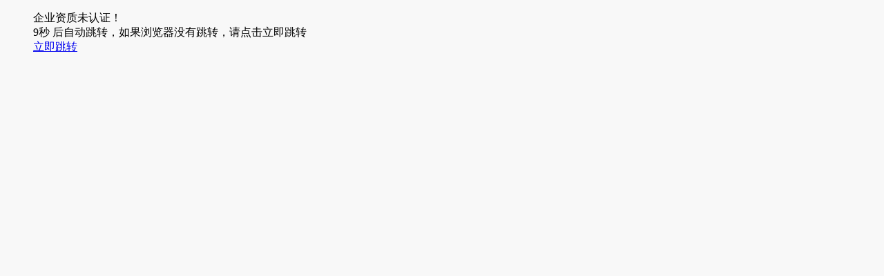

--- FILE ---
content_type: text/html; charset=UTF-8
request_url: https://ly.haorcw.com/company/c_show-id_18390.html?_d_id=916f69cd63d19357ce09d6a244f39f
body_size: 1384
content:
<!DOCTYPE html PUBLIC "-//W3C//DTD XHTML 1.0 Transitional//EN" "http://www.w3.org/TR/xhtml1/DTD/xhtml1-transitional.dtd">
<html xmlns="http://www.w3.org/1999/xhtml">
<head>
<meta http-equiv="Content-Type" content="text/html;charset=utf-8" />
<title>提示信息 - 龙岩人才网|好才直聘网 - Powered by PHPYun.</title>
<META content="" name="Keywords">
<META content="" name="Description">
<link href="https://ly.haorcw.com/app/template/member/public/style/msg.css?v=9612" rel="stylesheet" type="text/css"/>
<script src="https://ly.haorcw.com/js/jquery-1.8.0.min.js?v=9612" language="javascript"></script>

<SCRIPT>
function TimeOut(i){
	if(i>1){
		i=i-1;
		$("#times").html(i);
		setTimeout("TimeOut("+i+");",1000);
	}else{
		window.location.href='https://ly.haorcw.com';
	}
} 
</SCRIPT>
</head>
<body onLoad="TimeOut('5')" class="" style="background:#f8f8f8">
 
<div class="clear"></div> 

<div class="w660">
  <div class="err_w500">
 
    <dl class="err_box">
     
      <dd>
        <div class="err_con">
          <div class="err_h">企业资质未认证！</div>
          <div class="err_p"><span class="err_none"><span class="err_none_s"><span id="times">9</span>秒</span> 后自动跳转，如果浏览器没有跳转，请点击立即跳转</span> </div>
          <div class="err_b"><a href="https://ly.haorcw.com" class="err_b_a">立即跳转</a></div>
        </div>
      </dd>
    </dl>
  </div>
  <div class="clear"></div>
</div>
 


<style>
.body_box{ background:none;}
.sidebar{ display:none;}
</style>